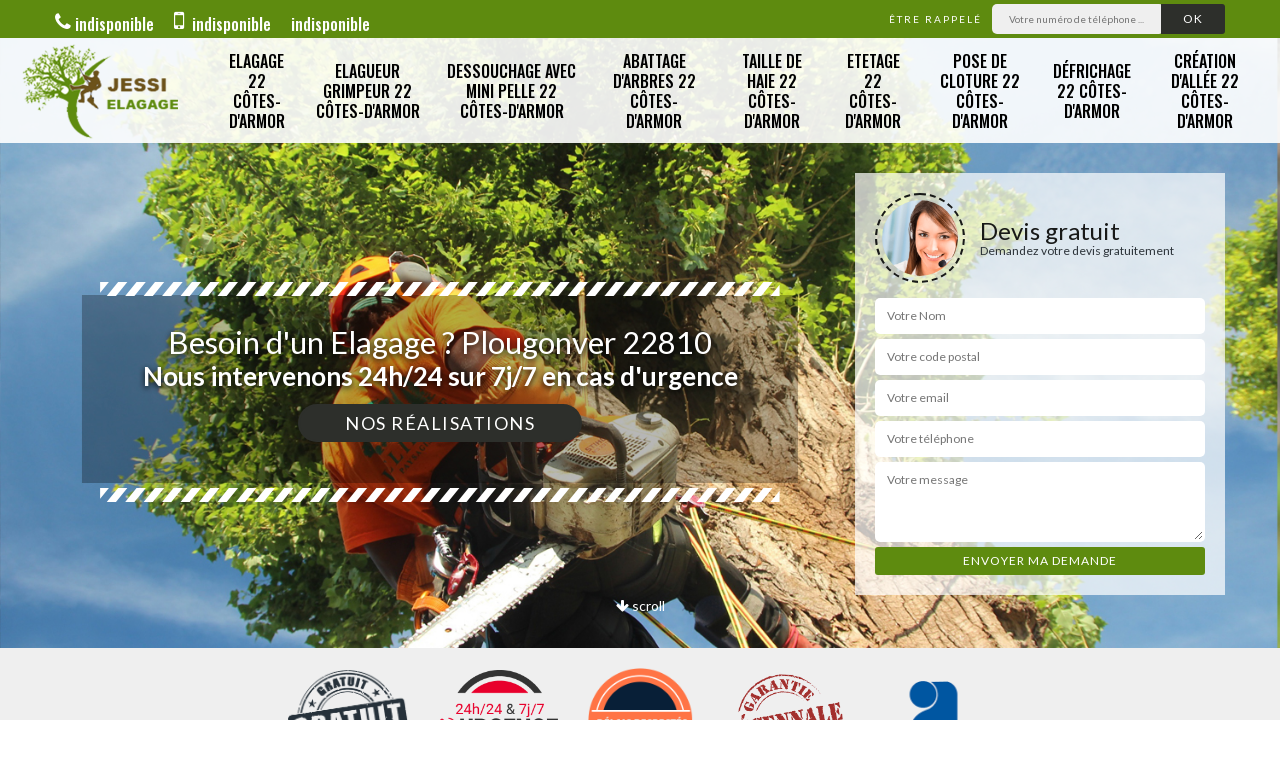

--- FILE ---
content_type: text/html; charset=UTF-8
request_url: https://www.elagueur-22.fr/elagage-plougonver-22810
body_size: 5913
content:
<!DOCTYPE html><html dir="ltr" lang="fr-FR"><head><meta charset="UTF-8" /><meta name=viewport content="width=device-width, initial-scale=1.0, minimum-scale=1.0 maximum-scale=1.0"><meta http-equiv="content-type" content="text/html; charset=UTF-8" ><title>Elagage à Plougonver 22810 Tél: 02.52.56.11.94</title><meta name="description" content="L'Elagage d'un arbre à Plougonver 22810 est une intervention qui doit être réalisée par des professionnels pour assurer la bonne santé de votre arbre."><link rel="shortcut icon" href="/skins/default/images/favicon.ico" type="image/x-icon"><link rel="icon" href="/skins/default/images/favicon.ico" type="image/x-icon"><link href="/skins/default/css/bootstrap.min.css" rel="stylesheet" type="text/css"/><link href="/skins/default/css/style.css" rel="stylesheet" type="text/css"/><script src="/js/jquery-3.6.0.min.js"></script><script src="/js/scripts.js"></script></head><link href="https://fonts.googleapis.com/css?family=Lato:400,700|Oswald:500&display=swap" rel="stylesheet"><body class="Desktop ville"><div class="wrapper-container"><header class="site-header header"><!-- main header --><div class="top_bar"><div class="container"><div class="right-header d-flex align-items-center justify-content-between"><div class="tel-top_"><a href="tel:indisponible"><i class="icon icon-phone"></i>indisponible</a><a href="tel:indisponible"><i class="icon icon-mobile"></i> indisponible</a><a href="mailto:indisponible"></i>indisponible</a></div><div class="Top_rappel"><form action="/message.php" method="post" id="rappel_immediat"><input type="text" name="mail" id="mail2" value=""><input type="hidden" name="type" value="rappel"><strong>Être rappelé</strong><input type="text" name="numtel" required="" placeholder="Votre numéro de téléphone ..." class="input-form"><input type="submit" name="OK" value="OK" class="btn-devis-gratuit"></form></div></div></div></div><div class="main-bar"><div class="container"><div class="d-flex justify-content-between align-items-center"><!-- website logo --><a href="/" title="Jessy Elagage" class="logo"><img loading="lazy" src="/skins/default/images/logo.png" alt="Jessy Elagage" /></a><!-- main nav --><nav class="nav justify-content-between"><ul class="nav-list"><li class="nav-item"><a href="/">Elagage 22 Côtes-d'Armor</a></li><li class="nav-item"><a href="elagueur-grimpeur-cotes-d-armor-22">Elagueur Grimpeur 22 Côtes-d'Armor</a></li><li class="nav-item"><a href="dessouchage-mini-pelle-cotes-d-armor-22">Dessouchage avec Mini Pelle 22 Côtes-d'Armor</a></li><li class="nav-item"><a href="abattage-arbres-cotes-d-armor-22">Abattage d'Arbres 22 Côtes-d'Armor</a></li><li class="nav-item"><a href="taille-haie-cotes-d-armor-22">Taille de Haie 22 Côtes-d'Armor</a></li><li class="nav-item"><a href="etetage-cotes-d-armor-22">Etetage 22 Côtes-d'Armor</a></li><li class="nav-item"><a href="pose-cloture-cotes-d-armor-22">Pose de cloture 22 Côtes-d'Armor</a></li><li class="nav-item"><a href="defrichage-cotes-d-armor-22">Défrichage 22 Côtes-d'Armor</a></li><li class="nav-item"><a href="creation-allee-cotes-d-armor-22">Création d'allée 22 Côtes-d'Armor</a></li></ul></nav></div></div></div><!-- main header END --></header><!-- Homeslider --><section  class="intro_section page_mainslider"><div class="main-slider__scroll m-uppercase" id="main-slider__scroll"><a href="#scroll1"><i class="icon icon-arrow-down"></i> <span>scroll</span></a></div><div class="flexslider"><div class="slides"><div style="background-image: url(/skins/default/images/img/bg-17.jpg);"></div></div><div class="container"><div class="captionSlider"><div class="row align-items-center"><div class="col-md-8"><div class="slide_description_wrapper"><div class="slide_description"><img loading="lazy" src="/skins/default/images/img/sep-line-white.png" alt="" class="mb-4" /><div class="intro-layer ribbon-1"><div class="intro-layer_h1"class="text-uppercase">Besoin d'un Elagage ?  Plougonver 22810</div></div><div class="intro-layer"><p class="grey"><span>Nous intervenons 24h/24 sur 7j/7 en cas d'urgence</span></p></div><a class="header-realisation" href="/realisations">Nos réalisations</a><img loading="lazy" src="/skins/default/images/img/sep-line-white.png" alt="" class="mt-5" /></div></div></div><div class="col-md-4"><div class="DevisSlider"><div class="Devigratuit"><form action="/message.php" method="post" id="Devis_form"><input type="text" name="mail" id="mail" value=""><div class="devis-titre text-center"><div class="call-img"><img loading="lazy" src="/skins/default/images/img/call.png" alt="Devis gratuit"/></div><div class="titre-h3"><div class="titre-h3-h3">Devis gratuit <span>Demandez votre devis gratuitement</span></div></div></div><input type="text" name="nom" required="" class="input-form" placeholder="Votre Nom"><input type="text" name="code_postal" required="" class="input-form" placeholder="Votre code postal"><input type="text" name="email" required="" class="input-form" placeholder="Votre email"><input type="text" name="telephone" required="" class="input-form" placeholder="Votre téléphone"><textarea name="message" required="" class="input-form" placeholder="Votre message"></textarea><div class="text-center"><input type="submit" value="Envoyer ma demande" class="btn-devis-gratuit"></div></form></div></div></div></div></div></div></div></section><div class="partenaires"><div class="container"><div class="logo-part"><img loading="lazy" src="/skins/default/images/img/devis-logo.png" alt="Devis"><img loading="lazy" src="/skins/default/images/img/urgence-logo.png" alt="Urgence"><img loading="lazy" class="delai" src="/skins/default/images/img/delais_respectes.png" alt="delais respecté" style="width: 105px;"><img loading="lazy" src="/skins/default/images/img/garantie-decennale.png" alt="garantie décennale"><img loading="lazy" src="/skins/default/images/img/artisan.png" alt="artisan"></div></div></div><section class="sect4">
	<div class="container">
		<div class="categ">
					</div>
	</div>	
</section><div id="scroll1" class="wrap"><div class="container"><div class="row"><div class="col-md-8"><div class="main"><section class="sect5"><div class="block-middle"><h2>Jessy Elagage est un élagueur professionnel pour les élagages à Plougonver</h2><p>Si vous êtes à la recherche de votre professionnel en élagage et que vous devez vous renseignez sur les tarifs appliqués à cette opération, nous vous conseillons de vous tourner vers Jessy Elagage. N’hésitez pas à nous contacter et à nous faire parvenir votre demande de devis. Nous offrons notre disponibilité pour vous établir un devis clair et précis dans un bref délai. Alors, n’attendez plus, et faites appel à nos services. Nos devis sont à la fois gratuits et sans engagement.</p></div><div class="row justify-content-center"><div class="col-md-4"><div class="imgbg" style="background-image: url('/photos/5224423-elagage-1.jpg');"></div></div><div class="col-md-8"><h2>Pour vos élagages, contactez Jessy Elagage</h2><p>L’élagage ou l’ébranchage est une opération qui consiste à couper les branches d’un arbre soit pour limiter soit pour pousser sa croissance. En général, il existe trois types d’élagage : forestier, décoratif et fruitier. En tant que professionnel d’élagage Jessy Elagage est en mesure de prendre en charge chacun de ses types d’élagages. Alors, si vous avez un projet d’élagage, quel qu’il en soit, n’hésitez pas à faire appel à nous. Nous sommes en ravies de mettre nos savoir-faire et toutes nos compétences à votre service.</p></div></div><div class="row justify-content-center"><div class="col-md-4"><div class="imgbg" style="background-image: url('/photos/5224423-elagage-2.jpg');"></div></div><div class="col-md-8"><h2>Jessy Elagage : société spécialisée dans l’entretien des arbres et des haies</h2><p>Elagage et taille des arbres ? Faites confiance à Jessy Elagage. Nous mettons à votre service notre savoir-faire avec une expérience de plus de 20 ans. En faisant appel à nous, vos travaux seront effectués par des arboristes grimpeurs diplômés, gage de sérieux, de qualité et de sécurité. Nous mettons également en priorité le respect de la physiologie et de la biologie des arbres. Nous intervenons toujours en équipe afin de respecter et assurer la sécurité. Chaque intervention est réalisée sur la base d’un devis détaillé et gratuit, en respectant nos engagements et les délais définis. Contactez-nous dès maintenant !</p></div></div><div class="row justify-content-center"><div class="col-md-4"><div class="imgbg" style="background-image: url('/photos/5224423-elagage-3.jpg');"></div></div><div class="col-md-8"><h2>Voulez-vous un élagage réussi ? Mettez-le entre les mains de Jessy Elagage</h2><p>L’élagage est une affaire des professionnels. Il s’agit autant d’un art que d’une technique. L’expérience de l’élagueur entre alors en ligne de compte afin de laisser à la plante assez de bourgeons pour survivre et empêcher l’infection des zones coupées. En effet, Jessy Elagage, expert en élagage vous propose ses services. Faites appel à nous si vous résidez à Plougonver et ses environs. Nous disposons des compétences et des expériences nécessaires pour vous garantir un résultat optimal. Durant les travaux, nous avons pour premier souci de préserver notre sécurité et celle des personnes qui se trouvent à proximité du chantier. On n'attend que vous !</p></div></div><div class="row justify-content-center"><div class="col-md-4"><div class="imgbg" style="background-image: url('/photos/5224423-elagage-4.jpg');"></div></div><div class="col-md-8"><h2>L’élagage requiert l'intervention des professionnels comme Jessy Elagage</h2><p>Etant un métier exigeant et réglementé, l'élagage nécessite l'intervention des professionnels dans le domaine. Spécialiste dans divers travaux d'élagage, Jessy Elagage à Plougonver est à votre disposition pour réaliser vos projets, même les plus délicats. Alors, que vous soyez particulier, professionnel ou collectivité, n'hésitez pas à nous contacter pour élaguer vos arbres. Nous opterons la méthode la plus efficace en fonction de l'importance de l'arbre et des contraintes environnementales. Nous utilisons les matériels adaptés afin de réaliser les opérations nécessaires en toute sécurité. Contactez-vite pour une demande de devis !</p></div></div><div class="row justify-content-center"><div class="col-md-4"><div class="imgbg" style="background-image: url('/photos/5224423-elagage-5.jpg');"></div></div><div class="col-md-8"><h2>L’entreprise Jessy Elagage est là pour parfaire vos travaux d’élagage</h2><p>Pour tout travail en élagage, l’intervention d’un professionnel comme Jessy Elagage est indispensable. C’est une opération dangereuse et très technique, mais nous sommes en mesure de la maîtriser. Nous avons non seulement la capacité et les compétences nécessaires, mais nous disposons également de tous les équipements indispensables, peu importe la complexité des travaux à entreprendre. N’hésitez donc pas à mettre votre projet entre nos mains. Nous mettons en œuvre nos compétences pour vous satisfaire dans le résultat. Alors, contactez-nous dès maintenant.</p></div></div><div class="row justify-content-center"><div class="col-md-4"><div class="imgbg" style="background-image: url('/photos/5224423-elagage-6.jpg');"></div></div><div class="col-md-8"><h2>Jessy Elagage : votre meilleur partenaire en élagage</h2><p>Un élagage ne consiste pas uniquement à tailler les branches inutiles. C'est une opération aussi difficile que délicate qui doit être réalisée par un spécialiste. Alors, si vous souhaiter élaguer un arbre, faites intervenir une entreprise spécialisée comme Jessy Elagage à Plougonver. Nos élagueurs ne se contentent pas de tailler votre arbre. Ils vous conseillent également sur le type de coupe à privilégier selon l'espèce et vous indiquent le moment de l'année idéal pour taille. Nos prestations se feront dans les règles de l'art et de sécurité en vigueur. Par ailleurs, nos services sont proposés au meilleur rapport qualité/prix. Alors, contactez-nous vite !</p></div></div><div class="row justify-content-center"><div class="col-md-4"><div class="imgbg" style="background-image: url('/photos/5224423-elagage-7.jpg');"></div></div><div class="col-md-8"><h2>Un devis gratuit d’élagage chez Jessy Elagage</h2><p>Si vous êtes dans la ville de Plougonver, nous proposons des prestations d’élagage dans la zone. N’hésitez donc, pas à réclamer le devis gratuit de votre projet d’élagage d’arbre. Jessy Elagage est une entreprise présente dans la ville de Plougonver depuis des années. Nous pouvons vous proposer un tarif dans le cadre des prix pratiqués dans le secteur. Vous pourrez aussi bénéficier de tous les avantages de la proximité. Ainsi, faites appel à nous dès maintenant. Avec nous, vous pouvez avoir votre devis sur mesure en moins de 48 heures.</p></div></div><div class="row justify-content-center"><div class="col-md-4"><div class="imgbg" style="background-image: url('/photos/5224423-elagage-8.jpg');"></div></div><div class="col-md-8"><h2>Entreprise d’élagage d’arbre dans tout le 22810</h2><p>L’entreprise Jessy Elagage est un professionnel dans de domaine d’élagage d’arbre depuis très longtemps dans le 22810. Nous nous occupons de tous vos travaux d’élagage comme il le faut et vous assure un travail impeccable. Notre entreprise est composée de plusieurs jardiniers expérimentés et sérieux pour parfaire chacun de vos projets. Alors, n’hésitez pas à nous faire appel à tout moment. Nous vous garantirons une intervention répondant aux normes et à vos exigences. Les services seront à la fois rapides et efficaces avec un tarif très compétitif.</p></div></div><div class="row justify-content-center"><div class="col-md-4"><div class="imgbg" style="background-image: url('/photos/5224423-elagage-9.jpg');"></div></div><div class="col-md-8"><h2>Elagage réalisé par Jessy Elagage dans la région de Plougonver</h2><p>Plusieurs méthodes peuvent être utilisées pour élaguer un arbre. Afin de garantir votre sécurité, la croissance et la bonne santé de vos arbres, faites appel à l'entreprise Jessy Elagage, sise à Plougonver. Notre équipe intervient pour réaliser un élagage dans le respect de l’essence et le port du végétal et pour la lutte biologique contre les parasites. Particuliers, entreprises et les collectivités, vous pouvez bénéficier de nombreux services assurés par nos spécialistes à des prix abordables. Si vous êtes intéressé par notre offre, n'hésitez pas à nous contacter !</p></div></div><div class="row justify-content-center"><div class="col-md-4"><div class="imgbg" style="background-image: url('/photos/5224423-elagage-10.jpg');"></div></div><div class="col-md-8"><h2>Pourquoi faire appel à Jessy Elagage pour les travaux d’élagage ?</h2><p>Jessy Elagage est une entreprise professionnelle dans le domaine de jardinage et disposent des compétences très pointues en travaux d’élagage d’arbre. Nous avons réalisé de nombreux travaux y afférents et possédons une bonne expérience en la matière. Alors, si vous avez un projet d’élagage d’arbre, nous le confier est le garant de sa réussite. Grâce à notre savoir-faire et notre expertise ? nous serons en mesure de vous assurer un travail dans les normes et un résultat irréprochable. Vous souhaitez en savoir plus sur notre offre, n’hésitez pas à nous contacter.</p></div></div></section></div></div><div class="col-md-4"><div class="engagement"><div class="engagement_h4" style="background-image: url('/skins/default/images/img/engagement.jpg');"><span>Nos engagements</span></div><ul class="list-eng"><li>Devis et déplacement gratuits</li><li>Sans engagement</li><li>Artisan passionné</li><li>Prix imbattable</li><li>Travail de qualité</li></ul></div><div class="contact-tel"><div class="tel-block"><div class="tel-fixe"><span><i class="icon icon-phone"></i></span><p><a href="tel:indisponible">indisponible</a></p></div><div class="tel-portable"><span><i class="icon icon-mobile"></i></span><p><a href="tel:indisponible">indisponible</a></p></div></div><div class="contact-text"><span>Contactez-nous</span></div></div><div class="intervention-block-right"><div class="text-center"><img loading="lazy" src="/skins/default/images/img/urgence-logo.png" alt="Devis gratuit"/></div><div class="text-intervention text-center"><div class="text-intervention_h3">NOUS INTERVENONS 7j/7 et 24h/24</div><p>En cas d’urgence, nous intervenons dans l’immédiat, n’hésitez pas à nous contacter via le formulaire ou à nous appeler.</p></div></div><div class="location"><div class="location_h4" style="background-image: url('/skins/default/images/img/location.jpg');"><span>Nous localiser</span></div><p>indisponible</p><div id="Map"></div></div></div></div></div></div><section id="temoignages" style="background-image: url('/skins/default/images/img/bg-avis.webp');"><div class="container"><b>Les avis de nos clients</b><div class="slide-temoignage temoins"><div class="item-tem"><div class="avis"><i class="avis-10"></i></div><p>j'ai fait appel à Jessi Elagage pour abattre un arbre travail soigné et rapide</p><span>De Laury F</span></div></div><a href="/temoignages" class="btn btn-temoin">Voir plus</a></div></section><div class="devis-last-block"><div class="container"><h2 class="Titre">Autres services</h2><ul class="Liens"><li><a href="/creation-allee-plougonver-22810">Création d'allée Plougonver 22810</a></li><li><a href="/elagueur-grimpeur-plougonver-22810">Elagueur Grimpeur Plougonver 22810</a></li><li><a href="/dessouchage-mini-pelle-plougonver-22810">Dessouchage avec Mini Pelle Plougonver 22810</a></li><li><a href="/abattage-arbres-plougonver-22810">Abattage d'Arbres Plougonver 22810</a></li><li><a href="/taille-haie-plougonver-22810">Taille de Haie Plougonver 22810</a></li><li><a href="/etetage-plougonver-22810">Etetage Plougonver 22810</a></li><li><a href="/pose-cloture-plougonver-22810">Pose de cloture Plougonver 22810</a></li><li><a href="/defrichage-plougonver-22810">Défrichage Plougonver 22810</a></li></ul></div></div><footer id="footer"><div class="footer-container"><div class="sf-bg"></div><div class="container"><div class="row"><div class="col-md-4"><div class="footer-logo"><a href="/" title="Jessy Elagage" class="logo"><img loading="lazy" src="/skins/default/images/logo.png" alt=""/></a><p class="adr">indisponible</p></div></div><div class="col-md-1"></div><div class="col-md-7"><div class="lien-footer"><div Class="lien-footer-h3">Nos services</div><ul></ul></div></div></div></div></div><div class="copyright">© 2022 - 2026 |Tout droit réservé | <a href="/mentions-legales">Mentions légales</a></div></footer></div></body>
<script type="text/javascript">		
	var Support = 'Desktop';
	$(document).ready(function() {
		// scripts à lancer une fois la page chargée
				  initAnalytics('_');
		        
                $( '.swipebox' ).swipebox();
                //stiky
        $(".site-header").sticky({ topSpacing: 0 });

        //Nav
        $('.main-bar').find('.d-flex').append($('<div class="nav-mobile">MENU</div>'));
        $('.nav-item').has('ul').prepend('<span class="nav-click"><i class="nav-arrow"></i></span>');
        $('.nav-mobile').click(function(){
          $('.nav-list').toggle();
        });
        $('.nav-list').on('click', '.nav-click', function(){
          $(this).siblings('.nav-submenu').toggle();
          $(this).children('.nav-arrow').toggleClass('nav-rotate');  
        });

        //slick
        $('.slides').slick({
            arrows:false,
            fade:true,
            speed:1000,
            autoplay: true,
            autoplaySpeed: 2000,
            pauseOnHover:false
        });     
        $('.categ').slick({
            slidesToShow: 6,
            slidesToScroll: 1,
            arrows:false,
            speed:1000,
            autoplay: true,
            autoplaySpeed: 3000
        });    
        
        //slick temoignage
        
        $('.temoins').slick({
            slidesToShow: 1,
            slidesToScroll: 1,
            arrows:false,
            speed:1000,
            autoplay: true,
            autoplaySpeed: 3000
        });  

       
	});
</script>
<script src="skins/default/js/jquery.sticky.js"></script>
<script src="skins/default/js/slick.min.js"></script>

<script src="/js/swipebox/src/js/jquery.swipebox.min.js"></script>
<link href="/js/swipebox/src/css/swipebox.min.css" rel="stylesheet" type="text/css"/>

<link rel="stylesheet" href="/js/leaflet/leaflet.css" />
<script src="/js/leaflet/leaflet.js"></script>
<script src="/js/map.js"></script>
<script type="text/javascript">//Map
        initMap('France',16);</script>
</html>


--- FILE ---
content_type: text/html; charset=UTF-8
request_url: https://www.elagueur-22.fr/ajax.php
body_size: -528
content:
{"code_google_tags":"","code_analytics":"G-EWBL4W8XL2","RGPD":null,"dbg":["Erreur  n'est pas reconnu."]}